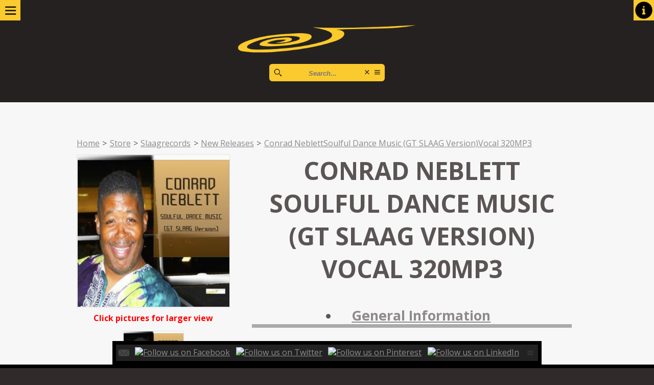

--- FILE ---
content_type: text/html; charset=UTF-8
request_url: http://slaagrecords.com/SPT-51-494-design004-Conrad_NeblettbrSoulful_Dance_Music_GT_SLAAG_VersionbrVocal_320MP3.asd
body_size: 11364
content:

		            <!DOCTYPE HTML>
		            <html lang="en" class='html xc-fast-start'>
		            	<head class='head'>
		            		<link href="[data-uri]" rel="preload" as="script"><meta name="mbms-config" content="[base64]"><title></title><meta http-equiv="Content-Type" content="text/html; charset=utf-8"><meta name=description content="The source for Slaagrecords and Slaagtraxx"><meta name=keywords content=""><meta name="author" content="Monkey Business 5.10.03"><meta name="generator" content="Monkey Business 5.10.03"><META name="google-site-verification" content="9ltQnyEbSB-fGwYmWk5lNvm8vM5vTFbWrjXbUVTQ-yU"><meta name="viewport" content="width=1100"><link rel="icon" type="image/ico" href="/images/icons/mbms/mbms-favicon.ico"><link rel="apple-touch-icon" href="/images/icons/mbms/mbms-touch-icon.png"><link rel="apple-touch-icon-precomposed" href="/images/icons/mbms/mbms-touch-icon.png"><link rel="manifest" href="/manifest.json"><meta name="theme-color" content="#facc2a"/><meta name="mbms-headers" content="[base64]/dmVyc2lvbj0xNjE1MjM0MDUwIiBkYXRhLW1ibXMtcmVxdWlyZXM9ImpRdWVyeSI+PC9zY3JpcHQ+PHNjcmlwdCB0eXBlPSJ0ZXh0L2phdmFzY3JpcHQiIHNyYz0iL2luY2x1ZGVzL2NvbW1vbi9qcXVlcnkudXRpbGl0aWVzLmJ1bmRsZS5taW4uanM/[base64]/dmVyc2lvbj0xNjE1MjM0MDUwIj48L3NjcmlwdD48c2NyaXB0IHR5cGU9InRleHQvamF2YXNjcmlwdCIgc3JjPSIvaW5jbHVkZXMvY29tbW9uL3JlYWN0LmJ1bmRsZS5taW4uanM/dmVyc2lvbj0xNjE1MjM0MDUwIiBkYXRhLW1ibXMtcmVxdWlyZXM9ImpRdWVyeSI+PC9zY3JpcHQ+PHNjcmlwdCB0eXBlPSJ0ZXh0L2phdmFzY3JpcHQiIHNyYz0iL2luY2x1ZGVzL2NvbW1vbi9yZWFjdC5taW4uanM/[base64]/dmVyc2lvbj0xNjE1MjM0MDUwIj48L3NjcmlwdD48c2NyaXB0IHR5cGU9InRleHQvamF2YXNjcmlwdCIgc3JjPSIvaW5jbHVkZXMvY29tbW9uL2Z1bmN0aW9ucy5hdi5taW4uanM/[base64]/[base64]/dmVyc2lvbj0xNjE1MjM0MDUwIj4="><meta name="mbms-content" content="aHR0cDovL3NsYWFncmVjb3Jkcy5jb20vYXBpL2ZldGNoLXdlYnBhZ2UveF9rZXkvc2VzLWE1M2YxZjI2ZWI2M2U2OTQ5NDZiYWJjZWY4MDgxNWI3"><link rel="preload" as="image" href="/images/designs/logo-slaagrecords.png"><link rel="preload" as="image" href="/images/icons/dashboard/arrow-rotate.svg">
		            		<script class='xc-preloader-core-js'>String.prototype.trim||(String.prototype.trim=function(){return this.replace(/^[\s\uFEFF\xA0]+|[\s\uFEFF\xA0]+$/g,"")});Array.prototype.map||(Array.prototype.map=function(a){var b,d;if(null==this)throw new TypeError("this is null or not defined");var c=Object(this),g=c.length>>>0;if("function"!==typeof a)throw new TypeError(a+" is not a function");1<arguments.length&&(b=arguments[1]);var h=Array(g);for(d=0;d<g;){if(d in c){var e=c[d];e=a.call(b,e,d,c);h[d]=e}d++}return h});
Array.prototype.forEach||(Array.prototype.forEach=function(a,b){b=b||window;for(var d=0;d<this.length;d++)a.call(b,this[d],d,this)});
window.btoa||(window.btoa=function(a){var b=0,d=0,c="";c=[];if(!a)return a;a=function(a){return encodeURIComponent(a).replace(/%([0-9A-F]{2})/g,function(a,b){return String.fromCharCode("0x"+b)})}(a);do{var g=a.charCodeAt(b++);var h=a.charCodeAt(b++);var e=a.charCodeAt(b++);var f=g<<16|h<<8|e;g=f>>18&63;h=f>>12&63;e=f>>6&63;f&=63;c[d++]="ABCDEFGHIJKLMNOPQRSTUVWXYZabcdefghijklmnopqrstuvwxyz0123456789+/=".charAt(g)+"ABCDEFGHIJKLMNOPQRSTUVWXYZabcdefghijklmnopqrstuvwxyz0123456789+/=".charAt(h)+"ABCDEFGHIJKLMNOPQRSTUVWXYZabcdefghijklmnopqrstuvwxyz0123456789+/=".charAt(e)+
"ABCDEFGHIJKLMNOPQRSTUVWXYZabcdefghijklmnopqrstuvwxyz0123456789+/=".charAt(f)}while(b<a.length);c=c.join("");a=a.length%3;return(a?c.slice(0,a-3):c)+"===".slice(a||3)});
window.atob||(window.atob=function(a){var b=0,d=0;var c="";var g=[];if(!a)return a;a+="";do{var h="ABCDEFGHIJKLMNOPQRSTUVWXYZabcdefghijklmnopqrstuvwxyz0123456789+/=".indexOf(a.charAt(b++));var e="ABCDEFGHIJKLMNOPQRSTUVWXYZabcdefghijklmnopqrstuvwxyz0123456789+/=".indexOf(a.charAt(b++));c="ABCDEFGHIJKLMNOPQRSTUVWXYZabcdefghijklmnopqrstuvwxyz0123456789+/=".indexOf(a.charAt(b++));var f="ABCDEFGHIJKLMNOPQRSTUVWXYZabcdefghijklmnopqrstuvwxyz0123456789+/=".indexOf(a.charAt(b++));var k=h<<18|e<<12|c<<6|f;
h=k>>16&255;e=k>>8&255;k&=255;64===c?g[d++]=String.fromCharCode(h):64===f?g[d++]=String.fromCharCode(h,e):g[d++]=String.fromCharCode(h,e,k)}while(b<a.length);c=g.join("");return function(a){return decodeURIComponent(a.split("").map(function(a){return"%"+("00"+a.charCodeAt(0).toString(16)).slice(-2)}).join(""))}(c.replace(/\0+$/,""))});
if(!JSON.parse){var rx_one=/^[\],:{}\s]*$/,rx_two=/\\(?:["\\\/bfnrt]|u[0-9a-fA-F]{4})/g,rx_three=/"[^"\\\n\r]*"|true|false|null|-?\d+(?:\.\d*)?(?:[eE][+\-]?\d+)?/g,rx_four=/(?:^|:|,)(?:\s*\[)+/g,rx_dangerous=/[\u0000\u00ad\u0600-\u0604\u070f\u17b4\u17b5\u200c-\u200f\u2028-\u202f\u2060-\u206f\ufeff\ufff0-\uffff]/g;JSON.parse=function(a,b){function d(a,g){var c,e=a[g];if(e&&"object"===typeof e)for(c in e)if(Object.prototype.hasOwnProperty.call(e,c)){var f=d(e,c);void 0!==f?e[c]=f:delete e[c]}return b.call(a,
g,e)}a=String(a);rx_dangerous.lastIndex=0;rx_dangerous.test(a)&&(a=a.replace(rx_dangerous,function(a){return"\\u"+("0000"+a.charCodeAt(0).toString(16)).slice(-4)}));if(rx_one.test(a.replace(rx_two,"@").replace(rx_three,"]").replace(rx_four,"")))return a=eval("("+a+")"),"function"===typeof b?d({"":a},""):a;throw new SyntaxError("JSON.parse");}}
Array.from||(Array.from=function(){var a=Object.prototype.toString,b=function(b){return"function"===typeof b||"[object Function]"===a.call(b)},d=Math.pow(2,53)-1;return function(a){var c=Object(a);if(null==a)throw new TypeError("Array.from requires an array-like object - not null or undefined");var h=1<arguments.length?arguments[1]:void 0,e;if("undefined"!==typeof h){if(!b(h))throw new TypeError("Array.from: when provided, the second argument must be a function");2<arguments.length&&(e=arguments[2])}var f=
Number(c.length);f=isNaN(f)?0:0!==f&&isFinite(f)?(0<f?1:-1)*Math.floor(Math.abs(f)):f;f=Math.min(Math.max(f,0),d);for(var k=b(this)?Object(new this(f)):Array(f),l=0,m;l<f;)m=c[l],k[l]=h?"undefined"===typeof e?h(m,l):h.call(e,m,l):m,l+=1;k.length=f;return k}}());window.debug_config={bo_debug:!1,bo_debugger:!1};window._console=function(a){"undefined"!==typeof console&&"function"===typeof console.log&&"undefined"!==typeof window.debug_config&&1==window.debug_config.bo_debug&&console.log(a)};
window.l_check_variable=function(a){a=void 0===a?"":a;var b=!1;if("string"===typeof a)try{b=eval("(typeof "+a+' !== "undefined")')}catch(d){b=!1}_console({variable:a,status:b});return b};
window.l_supported_browsers=[{name:"Safari",version:">= 10",image:"/images/icons/mbms/browsers/safari.png"},{name:"Safari Mobile",version:">= 10",image:"/images/icons/mbms/browsers/safari.png"},{name:"Chrome",version:">= 50",image:"/images/icons/mbms/browsers/chrome.png"},{name:"Chrome Mobile",version:">= 50",image:"/images/icons/mbms/browsers/chrome.png"},{name:"Firefox",version:">= 52",image:"/images/icons/mbms/browsers/firefox.png"},{name:"Firefox Mobile",version:">= 52",image:"/images/icons/mbms/browsers/firefox.png"},
{name:"Opera",version:">= 42",image:"/images/icons/mbms/browsers/opera.png"},{name:"Opera Mobile",version:">= 42",image:"/images/icons/mbms/browsers/opera.png"},{name:"Edge",version:">= 79",image:"/images/icons/mbms/browsers/edge.png"},{name:"Edge Mobile",version:">= 79",image:"/images/icons/mbms/browsers/edge.png"},{name:"Internet Explorer",version:">= 10",image:"/images/icons/mbms/browsers/internet-explorer.png"},{name:"*",version:"Latest",image:"/images/icons/mbms/browsers/unknown.png"}];
window.l_blacklisted_browsers=[{name:"MSIE",version:"<= 9"},{name:"Chrome",version:"<= 6"},{name:"Opera",version:"<= 14"},{name:"Opr",version:"<= 14"},{name:"Safari",version:"<= 4.0"}];window.l_dependencies="String.prototype.trim Array.prototype.map Array.prototype.forEach window.btoa window.atob JSON.parse Array.from console".split(" ");
window.l_browser_match=function(a){void 0===l_browser_match.ns&&(l_browser_match.ns={data:{},options:{},counters:{}});a=(void 0!==a&&0<a.trim().length?a.trim():navigator.userAgent).trim();l_browser_match.ns.user_agent=a.replace(/(msie\s)/i,"$1/");l_browser_match.ns.brands={browsers:"Camino;Pale Moon;Edge;Opr;Chrome;Safari;Opera;Firefox;Konqueror;MSIE;Netscape;Mozilla;Mosaic".split(";"),engines:"Goanna EdgeHTML Blink Presto Webkit KHTML Trident Gecko Mozilla Mosaic".split(" ")};l_browser_match.ns.browser=
{name:"unknown",version:0,os:"",device:""};for(l_browser_match.ns.counters.i in l_browser_match.ns.brands.browsers)if(void 0!==l_browser_match.ns.counters.i&&(l_browser_match.ns.counters.i=l_browser_match.ns.brands.browsers[l_browser_match.ns.counters.i],null==l_browser_match.ns.counters.i.match(/mozilla|mosaic/i)&&(l_browser_match.ns.counters.j=new RegExp("("+l_browser_match.ns.counters.i+")\\s*/\\s*([0-9.]+)","i"),l_browser_match.ns.counters.k=l_browser_match.ns.user_agent.match(l_browser_match.ns.counters.j),
null!==l_browser_match.ns.counters.k&&3==l_browser_match.ns.counters.k.length&&(l_browser_match.ns.browser.name=l_browser_match.ns.counters.k[1].trim(),l_browser_match.ns.browser.version=parseFloat(l_browser_match.ns.counters.k[2].trim().match(/\d+\.\d+/)[0])),_console({current:l_browser_match.ns.counters.i,regex:l_browser_match.ns.counters.j,matches:l_browser_match.ns.counters.k,browser:l_browser_match.ns.browser})),null===l_browser_match.ns.browser.name.match(/unknown/i)&&0<l_browser_match.ns.browser.version)){l_browser_match.ns.browser.name=
l_browser_match.ns.browser.name.replace(/msie/i,"Internet Explorer").replace(/opr/i,"Opera");break}l_browser_match.ns.data.platform=a.match(/^[^\)]+\)?/i);l_browser_match.ns.data.platform=null!==l_browser_match.ns.data.platform?l_browser_match.ns.data.platform[0].trim():"";l_browser_match.ns.data.engine=a.replace(l_browser_match.ns.data.platform,"").trim().match(/^[^\)]+\)?/i);l_browser_match.ns.data.engine=null!==l_browser_match.ns.data.engine?l_browser_match.ns.data.engine[0].trim():"";l_browser_match.ns.data.browser=
a.replace(l_browser_match.ns.data.platform,"").trim().replace(l_browser_match.ns.data.engine,"").trim().match(/^[^\)]+\)?/i);l_browser_match.ns.data.browser=null!==l_browser_match.ns.data.browser?l_browser_match.ns.data.browser[0].trim():"";l_browser_match.ns.data.extra=a.replace(l_browser_match.ns.data.platform,"").trim().replace(l_browser_match.ns.data.engine,"").trim().replace(l_browser_match.ns.data.browser,"").trim();l_browser_match.ns.options.browser=l_browser_match.ns.data.browser.match(/((?:[a-z\s]+)\/(?:[0-9\.]+))/ig);
l_browser_match.ns.browsers=[];for(l_browser_match.ns.counters.i in l_browser_match.ns.options.browser)void 0!==l_browser_match.ns.counters.i&&(l_browser_match.ns.counters.i=l_browser_match.ns.options.browser[l_browser_match.ns.counters.i].trim().split("/"),null===l_browser_match.ns.counters.i[0].match(/mozilla/i)&&l_browser_match.ns.browsers.push(l_browser_match.ns.counters.i[0].trim()+"/"+l_browser_match.ns.counters.i[1].trim()));_console(l_browser_match.ns);return l_browser_match.ns.browser};
window.browser=l_browser_match();
window.l_onerror=function(a,b){b=void 0===b?!0:b;_console({action:"error",data:void 0===a?"":a,when:Date()});if(0==b)return!1;a=document.getElementById("idPreloader");b=document.getElementById("idMessageBoard");if(void 0!==a&&void 0!==b){var d=document.createElement("div");d.innerHTML='<div>Sorry, something just went wrong. Please try <a href="#" onclick="location.href = location.href;">reload</a>.</div>';d.innerHTML+='<div style="margin-top: 24px;">If that does not work, your browser'+(0<browser.version?
', <span style="white-space: nowrap">'+browser.name.replace(/\smobile/,"")+" version "+browser.version+",</span>":"")+" might be too old.</div>";d.innerHTML+='<div style="margin-top: 24px; font-size: 10px; line-height: 14px;">'+navigator.userAgent+"</div>";if(void 0!==l_supported_browsers){var c="";c+='<div style="margin-top: 24px;">';c+='<div style="margin-bottom: 16px; font-weight: bold;">Supported browsers</div>';c+='<div class="xc-browsers" style="font-size: 16px;">';l_supported_browsers.forEach(function(a){void 0!==
a&&(null!==browser.device.match(/mobile|tablet/i)&&null!==a.name.match(/mobile/i)||null===browser.device.match(/mobile/i)&&null===a.name.match(/mobile/i))&&(c+='<div style="padding: 5px 5px 10px 5px; display: inline-block;">',c+='<div style="height: 80px; overflow: hidden;"><img src="'+a.image+'" style="max-width: 70px; width: 100%; height: auto;" alt="'+a.name+'"></div>',c+="<div>"+("*"==a.name?"All others":a.name)+"</div>",c+='<div style="white-space: normal;">'+a.version+"</div>",c+="</div>")});
c+="</div>";c+="</div>";d.innerHTML+=c}a.style.display="none";b.appendChild(d);b.style.display=""}};window.onerror=function(a,b,d,c,g){window.onerror.ns={};window.onerror.ns.error={message:a,url:b,line_number:d,column_number:c,error:g};_console({action:"window.onerror",error:window.onerror.ns.error,when:Date()});"function"===typeof l_onerror&&l_onerror(window.onerror.ns.error);return!0};
(function(a,b){function d(){if(!h){h=!0;for(var a=0;a<g.length;a++)g[a].fn.call(window,g[a].ctx);g=[]}}function c(){"complete"===document.readyState&&d()}b=b||window;var g=[],h=!1,e=!1;b[a||"docReady"]=function(a,b){if("function"!==typeof a)throw new TypeError("callback for docReady(fn) must be a function");h?setTimeout(function(){a(b)},1):(g.push({fn:a,ctx:b}),"complete"===document.readyState?setTimeout(d,1):e||(document.addEventListener?(document.addEventListener("DOMContentLoaded",d,!1),window.addEventListener("load",
d,!1)):(document.attachEvent("onreadystatechange",c),window.attachEvent("onload",d)),e=!0))}})("docReady",window);_console({action:"preloader-core",status:"started",when:Date()});window.l_browser_capable=!0;window.l_dependencies.forEach(function(a){l_browser_capable=l_browser_capable&&l_check_variable(a)});
window.l_blacklisted_browsers.forEach(function(a){if(void 0!==a){var b=new RegExp(a.name,"i");b=null===browser.name.match(b)||null!==browser.name.match(b)&&browser.version>parseFloat(a.version.match(/[\d\.]+/g));l_browser_capable=l_browser_capable&&b;_console({browser:a,status:b})}});0==l_browser_capable&&docReady(function(){"function"===typeof l_onerror&&l_onerror()});_console({action:"preloader-core",status:"finished",when:Date()});
</script>
		            		<script class='xc-preloader-js' data-debug="eyJib19kZWJ1ZyI6ZmFsc2UsImJvX2RlYnVnX21pbiI6dHJ1ZSwiYm9fZGVidWdnZXIiOmZhbHNlLCJib19icm93c2VycyI6ZmFsc2V9">var $jscomp=$jscomp||{};$jscomp.scope={};$jscomp.ASSUME_ES5=!1;$jscomp.ASSUME_NO_NATIVE_MAP=!1;$jscomp.ASSUME_NO_NATIVE_SET=!1;$jscomp.SIMPLE_FROUND_POLYFILL=!1;$jscomp.defineProperty=$jscomp.ASSUME_ES5||"function"==typeof Object.defineProperties?Object.defineProperty:function(b,c,d){b!=Array.prototype&&b!=Object.prototype&&(b[c]=d.value)};
$jscomp.getGlobal=function(b){b=["object"==typeof window&&window,"object"==typeof self&&self,"object"==typeof global&&global,b];for(var c=0;c<b.length;++c){var d=b[c];if(d&&d.Math==Math)return d}throw Error("Cannot find global object");};$jscomp.global=$jscomp.getGlobal(this);
$jscomp.polyfill=function(b,c,d,e){if(c){d=$jscomp.global;b=b.split(".");for(e=0;e<b.length-1;e++){var p=b[e];p in d||(d[p]={});d=d[p]}b=b[b.length-1];e=d[b];c=c(e);c!=e&&null!=c&&$jscomp.defineProperty(d,b,{configurable:!0,writable:!0,value:c})}};
$jscomp.polyfill("Array.from",function(b){return b?b:function(b,d,e){d=null!=d?d:function(b){return b};var c=[],f="undefined"!=typeof Symbol&&Symbol.iterator&&b[Symbol.iterator];if("function"==typeof f){b=f.call(b);for(var l=0;!(f=b.next()).done;)c.push(d.call(e,f.value,l++))}else for(f=b.length,l=0;l<f;l++)c.push(d.call(e,b[l],l));return c}},"es6","es3");_console({action:"preloader",status:"started",when:Date()});
if(!0===l_browser_capable){window.l_dataset_value||(window.l_dataset_value=function(b,c,d){l_dataset_value.ns={};l_dataset_value.ns.value="";switch(void 0===d){case !0:try{l_dataset_value.ns.value=b.dataset[c]}catch(e){l_dataset_value.ns.value=b.getAttribute("data-"+c.replace(/([A-Z])/g,"-$1").toLowerCase())}break;default:l_dataset_value.ns.value=d;try{b.dataset[c]=l_dataset_value.ns.value}catch(e){b.setAttribute("data-"+c.replace(/([A-Z])/g,"-$1").toLowerCase(),l_dataset_value.ns.value)}}_console({element:b,
fieldname:c,value:l_dataset_value.ns.value});return l_dataset_value.ns.value});window.debug_config=JSON.parse(atob(l_dataset_value(document.querySelector(".xc-preloader-js"),"debug")));try{browser=decodeURIComponent(document.cookie.replace(/(?:(?:^|.*;\s*)session_browser\s*=\s*([^;]*).*$)|^.*$/,"$1")).replace(/\+/g,"").split("#"),1==window.debug_config.bo_debug&&_console({action:"browser",data:browser,when:Date()}),browser={name:browser[0].trim(),version:0<browser[1].trim().length?parseInt(browser[1].trim().split(".")[0]):
0,os:browser[2].trim(),device:browser[3].trim()}}catch(b){1==window.debug_config.bo_debug&&_console({action:"error",error:b,when:Date()})}1==window.debug_config.bo_debug&&_console({action:"browser",data:browser,when:Date()});window.bo_preload=!1;window.l_preload_test=function(b){var c="data:text/javascript;base64,"+btoa("window.bo_preload = true;"),d=document.querySelector(".html > head"),e=document.createElement("link");e.onload=function(){1==window.debug_config.bo_debug&&_console({action:"preload support check",
stage:"preloading",status:{this_stage:!0,can_preload:window.bo_preload},when:Date()});var e=document.createElement("script");e.onload=function(){1==window.debug_config.bo_debug&&_console({action:"preload support check",stage:"loading",status:{this_stage:!0,can_preload:window.bo_preload},when:Date()});Array.from(document.querySelectorAll('[href="'+c+'"], [src="'+c+'"]')).forEach(function(b){b.outerHTML=""});"function"===typeof b&&b();0<d.querySelectorAll("script:empty:not([src*=base64])").length&&
(window.bo_preload=!1)};e.type="text/javascript";e.src=c;d.appendChild(e)};e.rel="preload";e.as="script";e.href=c;d.appendChild(e);setTimeout(function(){0==d.querySelectorAll("script[src*=base64]").length&&(1==window.debug_config.bo_debug&&_console({action:"preload support check fail safe",stage:"preloading",status:{this_stage:!1,can_preload:window.bo_preload},when:Date()}),Array.from(document.querySelectorAll('[href="'+c+'"], [src="'+c+'"]')).forEach(function(b){b.outerHTML=""}),"function"===typeof b&&
b())},5)};window.l_browser_test=function(b){b=void 0===b?!1:b;switch(!0===window.debug_config.bo_browsers&&void 0!==browser&&null!==browser){case !0:switch(!0===b){case !0:var c=null!==browser.name.match(/^edge$/i)&&79<=browser.version||null!==browser.name.match(/^chrome$/i)&&50<=browser.version||null!==browser.name.match(/^safari$/i)&&10<=browser.version||null!==browser.name.match(/^opera$/i)&&37<=browser.version||null!==browser.name.match(/^opera mobile$/i)&&46<=browser.version||null!==browser.name.match(/android/i)&&
80<=browser.version||null!==browser.name.match(/samsung/i)&&5<=browser.version;break;default:c=null!==browser.name.match(/^edge$/i)&&79<=browser.version||null!==browser.name.match(/^chrome$/i)&&50<=browser.version||null!==browser.name.match(/^safari$/i)&&10<=browser.version||null!==browser.name.match(/^opera$/i)&&37<=browser.version||null!==browser.name.match(/^opera mobile$/i)&&46<=browser.version||null!==browser.name.match(/android/i)&&80<=browser.version||null!==browser.name.match(/samsung/i)&&
5<=browser.version}break;default:c=!0}1==window.debug_config.bo_debug&&_console({action:"browser version test",test:!0===b?"should preload?":"should load?",status:c,when:Date()});return c};window.l_loader=function(){void 0===l_loader.data&&(l_loader.data={},l_loader.data.calls=0);l_loader.data.calls+=1;if(1<l_loader.data.calls)return!1;var b=[],c=[],d=[],e=[],p=document.querySelector(".html"),f=document.querySelector(".html > head"),l=document.querySelector(".html > body"),A="",B="",C="",w=null,t=
null,x=JSON.parse(atob(document.querySelector('meta[name="mbms-config"]').content));1==window.debug_config.bo_debug&&_console({action:"_mbms_config",data:x,when:Date()});l_dataset_value(p,"status","loading");var m=function(a,b){a=void 0===a?300:a;b=void 0===b?!1:b;void 0==m.stat&&(m.stat=[]);m.stat.push({delay:a,when:Date()});switch(1==b||0>=a){case !0:m.stat.push({action:"unveiling",delay:a,when:Date()});window.scrollTo(0,0);1==window.debug_config.bo_debug&&_console("+ l_unveil() stat",m.stat);'.xc-pofix-cover;html head script.xc-preloader-core-js;html head script.xc-preloader-js;html head meta[name="mbms-config"];html head meta[name="mbms-content"];html head meta[name="mbms-headers"]'.split(";").forEach(function(a){a=
document.querySelector(a);if(null!==a)try{a.outerHTML=""}catch(h){_console(h)}});l_dataset_value(p,"status","done");window.l_onerror=void 0;break;default:case !1:setTimeout(function(){m(a-100,!0)},a)}},u=function(){switch(0>=A.length){case !0:setTimeout(u,1);break;default:w=document.createElement("div");w.innerHTML=B;t=document.createElement("body");t.innerHTML=C;window.bo_preload=!1;1==window.debug_config.bo_debug&&_console({action:"processing body",l_dochead_children:f.children,l_assets:b,l_newbody_scripts:t.querySelectorAll("script"),
when:Date()});Array.from(f.querySelectorAll("script:empty:not([src*=base64])")).forEach(function(a){v(a)});Array.from(f.querySelectorAll("link:empty:not([src*=base64])")).forEach(function(a){v(a)});var a=function(c){c=void 0===c?15<b.length?600:300:c;void 0==a.stat&&(a.stat=[]);a.stat.push({delay:c,when:Date()});switch("undefined"!=typeof jquery_api||0>=c){case !0:a.stat.push({action:"printing",delay:c,jquery_api:"undefined"!=typeof jquery_api,when:Date()});Array.from(t.querySelectorAll("body > *")).forEach(function(a){try{void 0!=
a.tagName&&l.appendChild(a)}catch(h){1==window.debug_config.bo_debug&&_console("+ error",{error:h,element:a})}});d.forEach(function(a){k(a,f)});setTimeout(function(){e.forEach(function(a){k(a,f)})},1E4);Array.from(document.querySelectorAll("html body script")).forEach(function(a){k(a,f)});m(0);1==window.debug_config.bo_debug&&_console("+ l_print() stat",a.stat);break;default:case !1:setTimeout(function(){a(c-100)},c)}};Array.from(w.querySelectorAll("div > *")).forEach(function(a){D(a)});a()}},F=function(a,
d){a=void 0===a?"":a;if(0<a.trim().length)try{var e=b.indexOf(a);if(-1!=e){var h=c[e];"object"===typeof h&&0==h.loaded&&(h.loaded=!0,h.onload=d,h.onload_executed=!1,c[e]=h,1==window.debug_config.bo_debug&&_console({action:"load",script:a,when:Date()}))}}catch(E){1==window.debug_config.bo_debug&&_console({action:"error",where:"l_script_onload()",item:a,error:E,when:Date()})}d=!0;var g=0;a="";for(var k;g<c.length&&(h=c[g],!0===h.loaded&&!1===h.executed&&(k=document.querySelector('link[href*="'+h.script+
'"]'),a=document.querySelectorAll('script[src*="'+h.script+'"]'),0==a.length&&(a=document.createElement("script"),a.onload=function(){c[g].executed=!0;1==window.debug_config.bo_debug&&_console({action:"execute",script:k.href,when:Date()});"function"===typeof c[g].onload&&0==c[g].onload_executed&&(1==window.debug_config.bo_debug&&_console({action:"execute onload",script:k.href,onload_function:c[g].onload.name,when:Date()}),c[g].onload(),c[g].onload_executed=!0);F()},a.src=k.href,a.type="text/javascript",
f.appendChild(a))),d=d&&h.loaded&&h.executed,0!=d);g++);},k=function(a,b,c){"undefined"===typeof k.data&&(k.data={},k.data.attempts=[]);if(a&&b){var d=null;switch(void 0!=a.src&&0<a.src.trim().length&&null==a.src.match(/google|addthis/i)&&!0===window.bo_preload){case !0:d=document.createElement("link");d.onload=function(){F(a.src.replace(location.origin,"").replace(/\?version.*$/,""),c)};d.rel="preload";d.as="script";d.href=a.src;b.appendChild(d);1==window.debug_config.bo_debug&&_console({action:"started",
script:a.src&&0<a.src.trim().length?a.src:"inline script",when:Date()});break;default:d=void 0!==k.data.attempts[a.src&&0<a.src.trim().length?a.src:"inline script"]?k.data.attempts[a.src&&0<a.src.trim().length?a.src:"inline script"]:0;null!=a.outerHTML.match(/jquery_api/)&&void 0==l_dataset_value(a,"mbmsRequires")&&(l_dataset_value(a,"mbmsRequires","jquery_api,_mbms_config.libs.jquery_dom,_mbms_config.libs.jquery_utilities"),null!=a.outerHTML.match(/flowplayer/)&&l_dataset_value(a,"mbmsRequires",
l_dataset_value(a,"mbmsRequires")+",flowplayer,_mbms_config.libs.av"),null!=a.outerHTML.match(/soundManager/)&&l_dataset_value(a,"mbmsRequires",l_dataset_value(a,"mbmsRequires")+",SoundManager,_mbms_config.libs.av"));1==window.debug_config.bo_debug&&_console("+ "+(a.src&&0<a.src.trim().length?a.src:"inline script")+(void 0!=l_dataset_value(a,"mbmsRequires")?" - requires - "+l_dataset_value(a,"mbmsRequires")+" - attempts - "+d:""));var e=!0,g=l_dataset_value(a,"mbmsRequires");"string"==typeof g&&(g=
g.trim(),0<g.length&&g.split(",").forEach(function(a){var b=l_check_variable(a);1==window.debug_config.bo_debug&&_console("+---- "+a+" = "+b.toString());e=e&&b}));switch(0==e&&200>d){case !0:setTimeout(function(){k(a,b,c)},1);k.data.attempts[a.src&&0<a.src.trim().length?a.src:"inline script"]=d+1;break;default:d=document.createElement("script");d.onload=function(){1==window.debug_config.bo_debug&&_console({action:"load",script:this.src&&0<this.src.trim().length?this.src:"inline script",when:Date()});
"function"===typeof c&&1==window.debug_config.bo_debug&&_console({action:"onload",script:this.src&&0<this.src.trim().length?this.src:"inline script",script_name:c.name,when:Date()})};d.type="text/javascript";void 0!=a.src&&0<a.src.trim().length&&(d.src=a.src);if(void 0!=a.textContent&&0<a.textContent.trim().length&&null===a.textContent.match(/document\.write/))try{d.textContent=a.textContent.trim()}catch(E){1==window.debug_config.bo_debug&&_console({action:"error",script:a.src&&0<a.src.trim().length?
a.src:"inline script",when:Date(),item:a,js:a.textContent.trim()})}b.appendChild(d);1==window.debug_config.bo_debug&&_console({action:"started",script:a.src&&0<a.src.trim().length?a.src:"inline script",when:Date()})}}}},D=function(a){try{if(void 0!=a.tagName&&(null==a.tagName.match(/^(script|link)$/i)||null!=a.tagName.match(/^(script)$/i)&&0==a.src.trim().length&&0<a.textContent.trim().length||null!=a.tagName.match(/^(script)$/i)&&-1==b.indexOf(a.src.replace(location.origin,"").replace(/\?version.*$/,
""))||null!=a.tagName.match(/^(link)$/i)&&-1==b.indexOf(a.href.replace(location.origin,"").replace(/\?version.*$/,"")))){switch(null!=a.tagName.match(/^(script)$/i)&&(0==a.type.length||null!==a.type.match(/text\/javascript/i))){case !0:if(void 0===a.type||0==a.type.length||null!=a.type.match(/text\/javascript/i)){var c=new RegExp(1==x.enable_performance_bundles&&1==x.enable_performance_bundles_advance?"(addthis|codemirror|flowplayer|soundmanager|fckeditor|functions.(av|editor|legacy)(.min).js)":"(addthis|fckeditor|functions.(av|editor|legacy)(.min).js)",
"i");null!=a.src.match(/common\/functions\.min|site\/functions\.js/)?k(a,f,"function"===typeof u?u:null):null!=a.outerHTML.match(c)?e.push(a):0>=a.src.length||null!=a.outerHTML.match(/(jquery_api|google)/i)?d.push(a):k(a,f)}break;default:case !1:f.appendChild(a)}v(a)}}catch(G){1==window.debug_config.bo_debug&&_console("+ error",{error:G,element:a})}},v=function(a){if(null!==a.tagName.match(/script|link/i)&&null===a.outerHTML.match(/(rel|as)=["'](preconnect|prefetch|preload|script)["']/i)){a=(null!==
a.tagName.match(/script/i)?a.src:a.href).replace(location.origin,"").replace(/\?version.*$/,"");try{-1===b.indexOf(a)&&(b.push(a),null!==a.match(/\.js$/)&&c.push({script:a,loaded:!1,executed:!1,onload:null,onload_executed:!1}))}catch(g){1==window.debug_config.bo_debug&&_console({action:"error",where:"l_add_to_assets()",assets:b,item:a,error:g,when:Date()})}}},n=function(){var a=document.querySelector('meta[name="mbms-headers"]');a=atob(a.content);var b=document.createElement("div");b.innerHTML=a;
Array.from(f.querySelectorAll("script:empty:not([src*=base64])")).forEach(function(a){v(a)});Array.from(b.querySelectorAll("div > *")).forEach(function(a){D(a)})},y=function(a){return a=JSON.parse(a)},z=function(a){switch("object"==typeof a&&1==a.status&&void 0!=a.data&&0<a.data.length){case !0:a=atob(a.data);switch(null!=a.match(/^<script/i)&&null!=a.match(/<\/script>$/i)&&null!=a.match(/location\.href(\s+)? =/)){case !0:eval(a.replace(/^<script[^>]*>|<\/script>/ig,"").trim());break;default:case !1:var b=
a.substring(a.search(/<head[^>]*>/i),a.search(/<\/head>/i)+7).replace(/^<head[^>]*>|<\/head>$/ig,""),c=a.substring(a.search(/<body[^>]*>/i),a.search(/<\/body>/i)+7).replace(/^<body[^>]*>|<\/body>$/ig,"");A=a;B=b;C=c;!1===window.bo_preload&&u()}break;default:case !1:throw"Unable to find page content.";}};if(1==window.debug_config.bo_debug&&1==window.debug_config.bo_browsers&&!1===l_browser_test())throw"Unsupported browser.";switch(!1===l_browser_test()){case !0:throw"Unsupported browser.";default:switch(n(),
n=document.querySelector('meta[name="mbms-content"]'),n=atob(n.content),"function"===typeof fetch){case !0:fetch(n).then(function(a){return a.text()}).then(function(a){return y(a)}).then(function(a){z(a);return!0}).catch(function(a){"function"===typeof l_onerror&&l_onerror(a)});break;default:try{var q=window.ActiveXObject?new ActiveXObject("Microsoft.XMLHTTP"):new XMLHttpRequest;q.open("GET",n,!0);q.onreadystatechange=function(){4===q.readyState&&z(y(q.responseText))};q.send(null)}catch(a){if(window.XDomainRequest){var r=
new XDomainRequest;r.open("get",n);r.onload=function(){z(y(r.responseText))};r.onerror=function(a){"function"===typeof l_onerror&&l_onerror(a)};r.send()}}}}};window.l_onload=function(){l_preload_test(l_loader)};docReady(l_onload)}_console({action:"preloader",status:"finished",when:Date()});
</script>
						</head>
		            	<body class='body xc-mbms-preload'>
		            	    <div id='idPofixCover' class='xc-pofix-cover' style='position: absolute; z-index: 1600000000; top: 0px; left 0px; right: 0px; bottom: 0px; width: 100%; height: 100%; display: table; background-color: white;'>
														<div style='display: table-cell; text-align: center; webkit-align-items: center; vertical-align: middle;'>
															<div class='xc-pofix-bg' style='position: absolute; z-index: -1; top: 0px; left: 0px; right: 0px; transition-property: all; transition-timing-function: ease-in; transition-duration: 2.00s; height: 0px; background-color: #facc2a;'></div>
															<div style='display: inline-block; max-width: 520px; text-align: center;'>
																<div style='display: inline-block; max-width: 320px; text-align: center;'><img class='xc-logo' src='/images/designs/logo-slaagrecords.png' style='max-width: 70%; height: auto; margin-bottom: 16px;'></div>
																<div class='xc-content'>
																	<img src='/images/icons/dashboard/arrow-rotate.svg' style='min-width: 75px; max-width: 100px; height: auto; display: inline-block;' id='idPreloader' class='xc-preloader' onload="document.querySelector( '.xc-pofix-cover .xc-pofix-bg' ).style.cssText += 'height: 100%;';">
																	<div id='idMessageBoard' class='xc-messageboard' style='font-size: 24px; line-height: 34px; color: black; font-style: italic; display: none;'></div>
																</div>
																<noscript>
											                        <div style='font-size: 24px; line-height: 34px; color: black; font-style: italic;'>
											                        	Sorry, we need JavaScript for this website to work. Please
													<a href='https://www.google.com/search?q=what+is+javascript+and+should+i+disable+it%3F&oq=what+is+javascript+and+should+i+disable+it%3F&aqs=chrome..69i57j69i64.7905j0j1&sourceid=chrome&ie=UTF-8'>learn</a>
													<a href='https://en.wikipedia.org/wiki/JavaScript'>more</a>, turn it on and come back!
										                            </div>
																</noscript>
															</div>
														</div>
													</div>
						</body>
	                </html>
		        

--- FILE ---
content_type: text/html; charset=UTF-8
request_url: http://slaagrecords.com/api/fetch-webpage/x_key/ses-a53f1f26eb63e694946babcef80815b7
body_size: 17678
content:
{"status":true,"error":"","data":"[base64]\/[base64]\/[base64]"}

--- FILE ---
content_type: text/html; charset=UTF-8
request_url: http://slaagrecords.com/api/newsfeed/x_action/get-news/x_id/0
body_size: 38
content:
{"status":true,"error":"","news":null}